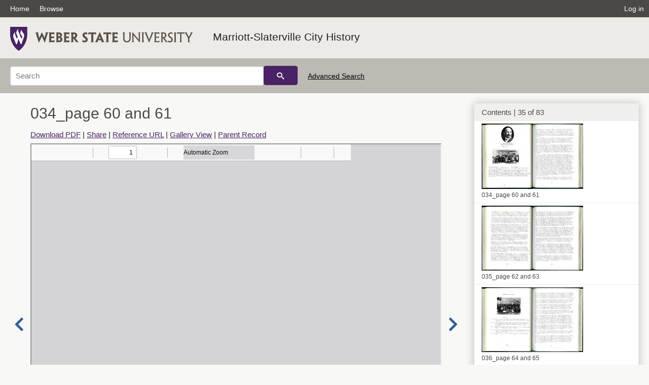

--- FILE ---
content_type: text/html; charset=UTF-8
request_url: https://digital.weber.edu/ark:/87278/s6xz0g7a/62758
body_size: 8728
content:
<!doctype html>
<html lang="en">
	<head>
		<meta charset="utf-8">
		<meta name="viewport" content="width=device-width, initial-scale=1, shrink-to-fit=no">
		<title>034_page 60 and 61 |  | Weber State University</title>
		<meta name="description" content="The Marriott-Slaterville City History Collection was created by the residents of the town to document their history. The collection includes Autobiographies, Oral Histories, History of Marriott, History of Slaterville, and the History of the Merging Townships to create Marriott-Slaterville City. This information has left behind rich histories, stories and important information regarding the history of the Marriott-Slaterville area." />
		<meta property="og:image" content="https://digital.weber.edu/thumb?id=62758" />
		<meta property="og:title" content="034_page 60 and 61 | Marriott-Slaterville City History" />
		<meta property="og:url" content="https://digital.weber.edu/details?id=62758" />
		<meta property="og:description" content="The Marriott-Slaterville City History Collection was created by the residents of the town to document their history. The collection includes Autobiographies, Oral Histories, History of Marriott, History of Slaterville, and the History of the Merging Townships to create Marriott-Slaterville City. This information has left behind rich histories, stories and important information regarding the history of the Marriott-Slaterville area." />
		<link rel="shortcut icon" type="image/png" href="/themes/wsu/favicon.png" />
		<link rel="stylesheet" type="text/css" href="/css/normalize.min.css?v=1">
		<link rel="stylesheet" type="text/css" href="/css/skeleton.min.css?v=1">
		<link rel="stylesheet" type="text/css" href="/css/icons.css?v=2">
		<link rel="stylesheet" type="text/css" href="/css/main.css?v=45">
		<link rel="stylesheet" type="text/css" href="/css/imagezoom.css?v=3">
		<link rel="stylesheet" type="text/css" href="/css/carousel.css?v=2">
		<link rel="stylesheet" type="text/css" href="/css/fonts.css?v=1">
		<link rel="stylesheet" type="text/css" href="/themes/wsu/wsu.css?v=2">
<script src='/js/main.js?v=9'></script><script src='/js/details.js?v=1'></script>
		<script>
			var _paq = window._paq = window._paq || [];
			_paq.push(['setCustomDimension', 1, 'wsu_ms']);
			_paq.push(['setCustomDimension', 2, '62758']);
			_paq.push(["setDocumentTitle", document.domain + "/" + document.title]);
			_paq.push(['setDownloadClasses', 'download']);
			_paq.push(['trackPageView']);
			_paq.push(['enableLinkTracking']);
			(function() {
				var u="https://analytics.lib.utah.edu/";
				_paq.push(['setTrackerUrl', u+'matomo.php']);
				_paq.push(['setSiteId', '61']);
				var d=document, g=d.createElement('script'), s=d.getElementsByTagName('script')[0];
				g.async=true; g.defer=true; g.src=u+'matomo.js'; s.parentNode.insertBefore(g,s);
			})();

		</script>
		<noscript><p><img src="https://analytics.lib.utah.edu/matomo.php?idsite=61&amp;rec=1" style="border:0;" alt="" /></p></noscript>
		<script>log_stat({record_id:"62758",record_ie:"60837",record_setname:"wsu_ms",record_title:"034_page 60 and 61",record_creator:"Wheeler, Jerome, 1883-1963",type:"1",});</script>
	</head>
	<body>
		<div class="header">
			<div class="nav">
				<div class="container-fluid">
					<ul class="main-nav">
<li><a href="/" >Home</a></li><li><a href="/browse" >Browse</a></li><li class="link_right"><a href="/login">Log in</a></li>					</ul>
				</div>
			</div>
		</div>
		<div class="main-header">
			<div class="container-fluid">
				<div>
<div class="collection-wrap"><a href="/" class="collection-logo"><img src="/themes/wsu/logo.png?v=1" alt="logo" /></a><span class="collection-name wsu"><a class="title_link" href="/search?facet_setname_s=wsu_ms">Marriott-Slaterville City History</a></span></div>				</div>
			</div>
		</div>
		<form action="/search" id="form_search" method="GET">
		<script>
		var search_defaults = {
			page       : 1,
			gallery    : 0,
			embargoed  : 0,
			q          : "",
			sq         : "",
			year_start : "",
			year_end   : "",
			rows       : 25,
			sort       : "rel",
			fd         : "title_t,date_t,type_t",
		};
		</script>
		<script src="/js/search.js?v=11"></script>
		<div class="main-search">
			<div class="container-fluid">
<div class='main-search-input'><input id='search_box' type='text' name='q' placeholder='Search' value=''/><input type='hidden' name='sq' value=''/><input type='hidden' name='fd' value='title_t,date_t,type_t'/><input type='hidden' name='rows' value='25'/><input type='hidden' name='sort' value='rel'/><input type='hidden' name='page' value='1'/><input type='hidden' name='gallery' value='0'/><input type='hidden' name='embargoed' value='0'/><input type='hidden' name='year_start' value=''/><input type='hidden' name='year_end' value=''/><button type='submit' class='submit-btn' title='Search' onclick='return before_search()'><i class='icon-search'></i></button><span class='advanced_search'><a href='/search/advanced'>Advanced Search</a></span></div>			</div>
		</div>
		</form>
<div class='container-fluid'><div class='page record'><div id='contents'>
		<div class='panel panel-default contents-filter'>
			<h5 class='panel-title contents-header'>Contents | 35 of 83</h5>
			<div id='scroll-overflow'>
				<ul class='facet-values'>
	
		<li>
			<div class='facet-label indent'>
				<a id='t_62724' class='page-number' href='/details?id=62724'>
					<figure><img alt='' src='/wsu_thumbs//b5/5a/b55aa8a50cf27a0918cb9c7140e84663884c8721.jpg'/><figcaption class='caption'>000_Cover</figcaption></figure>
				</a>
			</div>
		</li>
	
		<li>
			<div class='facet-label indent'>
				<a id='t_62725' class='page-number' href='/details?id=62725'>
					<figure><img alt='' src='/wsu_thumbs//a6/0a/a60adfc63cd75791c06158e1552158e6f874bd64.jpg'/><figcaption class='caption'>001_Frontleaf</figcaption></figure>
				</a>
			</div>
		</li>
	
		<li>
			<div class='facet-label indent'>
				<a id='t_62726' class='page-number' href='/details?id=62726'>
					<figure><img alt='' src='/wsu_thumbs//92/cf/92cfbeb2e98c97baefd396a721791bbaef9115b1.jpg'/><figcaption class='caption'>002_page I</figcaption></figure>
				</a>
			</div>
		</li>
	
		<li>
			<div class='facet-label indent'>
				<a id='t_62727' class='page-number' href='/details?id=62727'>
					<figure><img alt='' src='/wsu_thumbs//cf/33/cf33d85ecf4a0f7e5f68800187054e8df0022098.jpg'/><figcaption class='caption'>003_page II and III</figcaption></figure>
				</a>
			</div>
		</li>
	
		<li>
			<div class='facet-label indent'>
				<a id='t_62728' class='page-number' href='/details?id=62728'>
					<figure><img alt='' src='/wsu_thumbs//b5/0f/b50f322ede8a4b9dd7261b04f971ab235de1bc9e.jpg'/><figcaption class='caption'>004_page IV and 1</figcaption></figure>
				</a>
			</div>
		</li>
	
		<li>
			<div class='facet-label indent'>
				<a id='t_62729' class='page-number' href='/details?id=62729'>
					<figure><img alt='' src='/wsu_thumbs//6f/2c/6f2c30922c963d62c6dd1e4ca73552ca543a41f0.jpg'/><figcaption class='caption'>005_page 2 and 3</figcaption></figure>
				</a>
			</div>
		</li>
	
		<li>
			<div class='facet-label indent'>
				<a id='t_62730' class='page-number' href='/details?id=62730'>
					<figure><img alt='' src='/wsu_thumbs//16/f9/16f976c787575cf2ab57ca3a64fa3f68e81dfaaa.jpg'/><figcaption class='caption'>006_page 4 and 5</figcaption></figure>
				</a>
			</div>
		</li>
	
		<li>
			<div class='facet-label indent'>
				<a id='t_62731' class='page-number' href='/details?id=62731'>
					<figure><img alt='' src='/wsu_thumbs//01/ab/01ab70d911e03d19166dc9087fd1354094a6b6ba.jpg'/><figcaption class='caption'>007_page 6 and 7</figcaption></figure>
				</a>
			</div>
		</li>
	
		<li>
			<div class='facet-label indent'>
				<a id='t_62732' class='page-number' href='/details?id=62732'>
					<figure><img alt='' src='/wsu_thumbs//f8/1b/f81bfeb673337dd316b39f2da1140a0b158d4b99.jpg'/><figcaption class='caption'>008_page 8 and 9</figcaption></figure>
				</a>
			</div>
		</li>
	
		<li>
			<div class='facet-label indent'>
				<a id='t_62733' class='page-number' href='/details?id=62733'>
					<figure><img alt='' src='/wsu_thumbs//15/af/15aff04cafade15b3e30df318d6076f053384b61.jpg'/><figcaption class='caption'>009_page 10 and 11</figcaption></figure>
				</a>
			</div>
		</li>
	
		<li>
			<div class='facet-label indent'>
				<a id='t_62734' class='page-number' href='/details?id=62734'>
					<figure><img alt='' src='/wsu_thumbs//4a/81/4a81f0d00743e437f770e6dd906a240f729d4049.jpg'/><figcaption class='caption'>010_page 12 and 13</figcaption></figure>
				</a>
			</div>
		</li>
	
		<li>
			<div class='facet-label indent'>
				<a id='t_62735' class='page-number' href='/details?id=62735'>
					<figure><img alt='' src='/wsu_thumbs//58/ca/58caec10c4725afefc63d5d623ada27fbeabe7f4.jpg'/><figcaption class='caption'>011_page 14 and 15</figcaption></figure>
				</a>
			</div>
		</li>
	
		<li>
			<div class='facet-label indent'>
				<a id='t_62736' class='page-number' href='/details?id=62736'>
					<figure><img alt='' src='/wsu_thumbs//b0/13/b01384bce61391d12297ae7ee2cf292dd884ebb9.jpg'/><figcaption class='caption'>012_page 16 and 17</figcaption></figure>
				</a>
			</div>
		</li>
	
		<li>
			<div class='facet-label indent'>
				<a id='t_62737' class='page-number' href='/details?id=62737'>
					<figure><img alt='' src='/wsu_thumbs//f3/69/f3693387208482997e32c273af86c69a26e3beaa.jpg'/><figcaption class='caption'>013_page 18 and 19</figcaption></figure>
				</a>
			</div>
		</li>
	
		<li>
			<div class='facet-label indent'>
				<a id='t_62738' class='page-number' href='/details?id=62738'>
					<figure><img alt='' src='/wsu_thumbs//54/39/54396941697d47df13244d5d33900397f6db9eb5.jpg'/><figcaption class='caption'>014_page 20 and 21</figcaption></figure>
				</a>
			</div>
		</li>
	
		<li>
			<div class='facet-label indent'>
				<a id='t_62739' class='page-number' href='/details?id=62739'>
					<figure><img alt='' src='/wsu_thumbs//ee/15/ee15fced40e13f964179cd2d894b8bafd6a9b66f.jpg'/><figcaption class='caption'>015_page 22 and 23</figcaption></figure>
				</a>
			</div>
		</li>
	
		<li>
			<div class='facet-label indent'>
				<a id='t_62740' class='page-number' href='/details?id=62740'>
					<figure><img alt='' src='/wsu_thumbs//a1/e2/a1e28b805155a7ed934222b2cbd2bbaeab2f98ef.jpg'/><figcaption class='caption'>016_page 24 and 25</figcaption></figure>
				</a>
			</div>
		</li>
	
		<li>
			<div class='facet-label indent'>
				<a id='t_62741' class='page-number' href='/details?id=62741'>
					<figure><img alt='' src='/wsu_thumbs//52/57/5257dbd2433cb63d5d6c678163e8824f84c73f0f.jpg'/><figcaption class='caption'>017_page 26 and 27</figcaption></figure>
				</a>
			</div>
		</li>
	
		<li>
			<div class='facet-label indent'>
				<a id='t_62742' class='page-number' href='/details?id=62742'>
					<figure><img alt='' src='/wsu_thumbs//c0/67/c067ff4188527b4775e3d146202b89f7dcfc896c.jpg'/><figcaption class='caption'>018_page 28 and 29</figcaption></figure>
				</a>
			</div>
		</li>
	
		<li>
			<div class='facet-label indent'>
				<a id='t_62743' class='page-number' href='/details?id=62743'>
					<figure><img alt='' src='/wsu_thumbs//fc/62/fc62098717764339a4901700324fe993746eb1c7.jpg'/><figcaption class='caption'>019_page 30 and 31</figcaption></figure>
				</a>
			</div>
		</li>
	
		<li>
			<div class='facet-label indent'>
				<a id='t_62744' class='page-number' href='/details?id=62744'>
					<figure><img alt='' src='/wsu_thumbs//d7/7e/d77ee366a783bbe3e38d99d4f9bf4459069d11e7.jpg'/><figcaption class='caption'>020_page 32 and 33</figcaption></figure>
				</a>
			</div>
		</li>
	
		<li>
			<div class='facet-label indent'>
				<a id='t_62745' class='page-number' href='/details?id=62745'>
					<figure><img alt='' src='/wsu_thumbs//3d/b9/3db901e58888fbf693f531375d635430be133be3.jpg'/><figcaption class='caption'>021_page 34 and 35</figcaption></figure>
				</a>
			</div>
		</li>
	
		<li>
			<div class='facet-label indent'>
				<a id='t_62746' class='page-number' href='/details?id=62746'>
					<figure><img alt='' src='/wsu_thumbs//bd/c1/bdc13dfaf5ab3bf662e8d14f0e670b2189158469.jpg'/><figcaption class='caption'>022_page 36 and 37</figcaption></figure>
				</a>
			</div>
		</li>
	
		<li>
			<div class='facet-label indent'>
				<a id='t_62747' class='page-number' href='/details?id=62747'>
					<figure><img alt='' src='/wsu_thumbs//61/66/616691deb7681205fedd1f498d4c95e72c23b5dc.jpg'/><figcaption class='caption'>023_page 38 and 39</figcaption></figure>
				</a>
			</div>
		</li>
	
		<li>
			<div class='facet-label indent'>
				<a id='t_62748' class='page-number' href='/details?id=62748'>
					<figure><img alt='' src='/wsu_thumbs//46/e9/46e920214e16a0525fc00552c33a986d0dd56f7a.jpg'/><figcaption class='caption'>024_page 40 and 41</figcaption></figure>
				</a>
			</div>
		</li>
	
		<li>
			<div class='facet-label indent'>
				<a id='t_62749' class='page-number' href='/details?id=62749'>
					<figure><img alt='' src='/wsu_thumbs//bc/d7/bcd7a26a948291cb64923f56925fa245142feee1.jpg'/><figcaption class='caption'>025_page 42 and 43</figcaption></figure>
				</a>
			</div>
		</li>
	
		<li>
			<div class='facet-label indent'>
				<a id='t_62750' class='page-number' href='/details?id=62750'>
					<figure><img alt='' src='/wsu_thumbs//3e/74/3e74a95f5b0100ca8bb1e54f3d505a4d90a0b615.jpg'/><figcaption class='caption'>026_page 44 and 45</figcaption></figure>
				</a>
			</div>
		</li>
	
		<li>
			<div class='facet-label indent'>
				<a id='t_62751' class='page-number' href='/details?id=62751'>
					<figure><img alt='' src='/wsu_thumbs//01/a5/01a5ce697c42de3dc0fef622a0882911201b78fc.jpg'/><figcaption class='caption'>027_page 46 and 47</figcaption></figure>
				</a>
			</div>
		</li>
	
		<li>
			<div class='facet-label indent'>
				<a id='t_62752' class='page-number' href='/details?id=62752'>
					<figure><img alt='' src='/wsu_thumbs//d2/e4/d2e453b1fc45cf24e842679e4541b717f3d3cec7.jpg'/><figcaption class='caption'>028_page 48 and 49</figcaption></figure>
				</a>
			</div>
		</li>
	
		<li>
			<div class='facet-label indent'>
				<a id='t_62753' class='page-number' href='/details?id=62753'>
					<figure><img alt='' src='/wsu_thumbs//48/e0/48e06a1579e027dd2d6b5ff66ee951f77bddfc49.jpg'/><figcaption class='caption'>029_page 50 and 51</figcaption></figure>
				</a>
			</div>
		</li>
	
		<li>
			<div class='facet-label indent'>
				<a id='t_62754' class='page-number' href='/details?id=62754'>
					<figure><img alt='' src='/wsu_thumbs//c9/d3/c9d324ed6d6096c69a9aaa604f86eb3523e7d1fa.jpg'/><figcaption class='caption'>030_page 52 and 53</figcaption></figure>
				</a>
			</div>
		</li>
	
		<li>
			<div class='facet-label indent'>
				<a id='t_62755' class='page-number' href='/details?id=62755'>
					<figure><img alt='' src='/wsu_thumbs//5a/76/5a76458c4b6e7361e14e01bfab82caf03de30736.jpg'/><figcaption class='caption'>031_page 54 and 55</figcaption></figure>
				</a>
			</div>
		</li>
	
		<li>
			<div class='facet-label indent'>
				<a id='t_62756' class='page-number' href='/details?id=62756'>
					<figure><img alt='' src='/wsu_thumbs//87/84/8784a48045a604708f9dc557a34f577e1314728c.jpg'/><figcaption class='caption'>032_page 56 and 57</figcaption></figure>
				</a>
			</div>
		</li>
	
		<li>
			<div class='facet-label indent'>
				<a id='t_62757' class='page-number' href='/details?id=62757'>
					<figure><img alt='' src='/wsu_thumbs//43/02/43028469a2f04aa52b34912a5c361cfe844ed438.jpg'/><figcaption class='caption'>033_page 58 and 59</figcaption></figure>
				</a>
			</div>
		</li>
	
		<li>
			<div class='facet-label indent'>
				<a id='t_62758' class='page-number' href='/details?id=62758'>
					<figure><img alt='' src='/wsu_thumbs//45/75/457515535c0d308a02a2c95c17fc6e1888875588.jpg'/><figcaption class='caption'>034_page 60 and 61</figcaption></figure>
				</a>
			</div>
		</li>
	
		<li>
			<div class='facet-label indent'>
				<a id='t_62759' class='page-number' href='/details?id=62759'>
					<figure><img alt='' src='/wsu_thumbs//c9/7b/c97b3e81a6467f78450a44777a41d43116d7a9e2.jpg'/><figcaption class='caption'>035_page 62 and 63</figcaption></figure>
				</a>
			</div>
		</li>
	
		<li>
			<div class='facet-label indent'>
				<a id='t_62760' class='page-number' href='/details?id=62760'>
					<figure><img alt='' src='/wsu_thumbs//b7/8e/b78ee880a4a8387cff934c9416cdd2eaa56e6e0e.jpg'/><figcaption class='caption'>036_page 64 and 65</figcaption></figure>
				</a>
			</div>
		</li>
	
		<li>
			<div class='facet-label indent'>
				<a id='t_62761' class='page-number' href='/details?id=62761'>
					<figure><img alt='' src='/wsu_thumbs//7f/9a/7f9a78e426ef4fa98b23c4f4b8b386a32e436da2.jpg'/><figcaption class='caption'>037_page 66 and 67</figcaption></figure>
				</a>
			</div>
		</li>
	
		<li>
			<div class='facet-label indent'>
				<a id='t_62762' class='page-number' href='/details?id=62762'>
					<figure><img alt='' src='/wsu_thumbs//a1/50/a150186c3f790b8710a90ae3798b2f7c05da8f07.jpg'/><figcaption class='caption'>038_page 68 and 69</figcaption></figure>
				</a>
			</div>
		</li>
	
		<li>
			<div class='facet-label indent'>
				<a id='t_62763' class='page-number' href='/details?id=62763'>
					<figure><img alt='' src='/wsu_thumbs//dc/e9/dce90d36b0a8c387aa45d03dafb6658ea0cae2f2.jpg'/><figcaption class='caption'>039_page 70 and 71</figcaption></figure>
				</a>
			</div>
		</li>
	
		<li>
			<div class='facet-label indent'>
				<a id='t_62764' class='page-number' href='/details?id=62764'>
					<figure><img alt='' src='/wsu_thumbs//cd/98/cd98bd50524cf6df3d217897f7be8cdf2ed43c81.jpg'/><figcaption class='caption'>040_page 72 and 73</figcaption></figure>
				</a>
			</div>
		</li>
	
		<li>
			<div class='facet-label indent'>
				<a id='t_62765' class='page-number' href='/details?id=62765'>
					<figure><img alt='' src='/wsu_thumbs//7d/ff/7dffb165966087814bce83fc925fa2f2f6067e44.jpg'/><figcaption class='caption'>041_page 74 and 75</figcaption></figure>
				</a>
			</div>
		</li>
	
		<li>
			<div class='facet-label indent'>
				<a id='t_62766' class='page-number' href='/details?id=62766'>
					<figure><img alt='' src='/wsu_thumbs//90/5d/905d8f5575dab6be46e7b0fa21f39f23cae15be6.jpg'/><figcaption class='caption'>042_page 76 and 77</figcaption></figure>
				</a>
			</div>
		</li>
	
		<li>
			<div class='facet-label indent'>
				<a id='t_62767' class='page-number' href='/details?id=62767'>
					<figure><img alt='' src='/wsu_thumbs//9a/fb/9afbbf7f7e6c25d76ca68e02bb577fa4f608d491.jpg'/><figcaption class='caption'>043_page 78 and 79</figcaption></figure>
				</a>
			</div>
		</li>
	
		<li>
			<div class='facet-label indent'>
				<a id='t_62768' class='page-number' href='/details?id=62768'>
					<figure><img alt='' src='/wsu_thumbs//6f/9f/6f9fe952f6eb74c028b5956b3cdb0bcae98f1779.jpg'/><figcaption class='caption'>044_page 80 and 81</figcaption></figure>
				</a>
			</div>
		</li>
	
		<li>
			<div class='facet-label indent'>
				<a id='t_62769' class='page-number' href='/details?id=62769'>
					<figure><img alt='' src='/wsu_thumbs//c2/b5/c2b513197b6a74f50d898da956287125e78b3937.jpg'/><figcaption class='caption'>045_page 82 and 83</figcaption></figure>
				</a>
			</div>
		</li>
	
		<li>
			<div class='facet-label indent'>
				<a id='t_62770' class='page-number' href='/details?id=62770'>
					<figure><img alt='' src='/wsu_thumbs//c2/e8/c2e8a50dc7f8b4247f9e574bce59c109025bb76a.jpg'/><figcaption class='caption'>046_page 84 and 85</figcaption></figure>
				</a>
			</div>
		</li>
	
		<li>
			<div class='facet-label indent'>
				<a id='t_62771' class='page-number' href='/details?id=62771'>
					<figure><img alt='' src='/wsu_thumbs//2f/27/2f270cbe99065370b9ef615d9a6e12d0aa2ab63b.jpg'/><figcaption class='caption'>047_page 86 and 87</figcaption></figure>
				</a>
			</div>
		</li>
	
		<li>
			<div class='facet-label indent'>
				<a id='t_62772' class='page-number' href='/details?id=62772'>
					<figure><img alt='' src='/wsu_thumbs//ac/21/ac2127104ff83a1d65f4a9d74829622d78f868f4.jpg'/><figcaption class='caption'>048_page 88 and 89</figcaption></figure>
				</a>
			</div>
		</li>
	
		<li>
			<div class='facet-label indent'>
				<a id='t_62773' class='page-number' href='/details?id=62773'>
					<figure><img alt='' src='/wsu_thumbs//a9/2f/a92f90577294571fb97c2dd642dbf7d8093d54e5.jpg'/><figcaption class='caption'>049_page 90 and 91</figcaption></figure>
				</a>
			</div>
		</li>
	
		<li>
			<div class='facet-label indent'>
				<a id='t_62774' class='page-number' href='/details?id=62774'>
					<figure><img alt='' src='/wsu_thumbs//ff/33/ff337a5dbaa0b4319184e896baeddaa8b8f90795.jpg'/><figcaption class='caption'>050_page 92 and 93</figcaption></figure>
				</a>
			</div>
		</li>
	
		<li>
			<div class='facet-label indent'>
				<a id='t_62775' class='page-number' href='/details?id=62775'>
					<figure><img alt='' src='/wsu_thumbs//0b/46/0b46b6531708cc6f5da5e3e1a881dc1d2ba8d836.jpg'/><figcaption class='caption'>051_page 94 and 95</figcaption></figure>
				</a>
			</div>
		</li>
	
		<li>
			<div class='facet-label indent'>
				<a id='t_62776' class='page-number' href='/details?id=62776'>
					<figure><img alt='' src='/wsu_thumbs//c4/41/c44167f2760298a340cb4a8d0b1e944eabf19fdb.jpg'/><figcaption class='caption'>052_page 96 and 97</figcaption></figure>
				</a>
			</div>
		</li>
	
		<li>
			<div class='facet-label indent'>
				<a id='t_62777' class='page-number' href='/details?id=62777'>
					<figure><img alt='' src='/wsu_thumbs//89/f9/89f98d1a246167010d1ed498e20ac0db61cc064b.jpg'/><figcaption class='caption'>053_page 98 and 99</figcaption></figure>
				</a>
			</div>
		</li>
	
		<li>
			<div class='facet-label indent'>
				<a id='t_62778' class='page-number' href='/details?id=62778'>
					<figure><img alt='' src='/wsu_thumbs//74/bc/74bcd00befd699181d3e55dbe3a6cab6d747a2cf.jpg'/><figcaption class='caption'>054_page 100 and 101</figcaption></figure>
				</a>
			</div>
		</li>
	
		<li>
			<div class='facet-label indent'>
				<a id='t_62779' class='page-number' href='/details?id=62779'>
					<figure><img alt='' src='/wsu_thumbs//de/74/de748d854502f606812299fafdf77a5ee9aca698.jpg'/><figcaption class='caption'>055_page 102 and 103</figcaption></figure>
				</a>
			</div>
		</li>
	
		<li>
			<div class='facet-label indent'>
				<a id='t_62780' class='page-number' href='/details?id=62780'>
					<figure><img alt='' src='/wsu_thumbs//a5/8d/a58d1ba94d326e39dddf293809f5f09d62047bef.jpg'/><figcaption class='caption'>056_page 104 and 105</figcaption></figure>
				</a>
			</div>
		</li>
	
		<li>
			<div class='facet-label indent'>
				<a id='t_62781' class='page-number' href='/details?id=62781'>
					<figure><img alt='' src='/wsu_thumbs//25/40/254099de399656fa4e3950d1fa6d6b68d537a6c5.jpg'/><figcaption class='caption'>057_page 106 and 107</figcaption></figure>
				</a>
			</div>
		</li>
	
		<li>
			<div class='facet-label indent'>
				<a id='t_62782' class='page-number' href='/details?id=62782'>
					<figure><img alt='' src='/wsu_thumbs//10/94/109418536a9f280bd553b72f8ed220b4e5dc5904.jpg'/><figcaption class='caption'>058_page 108 and 109</figcaption></figure>
				</a>
			</div>
		</li>
	
		<li>
			<div class='facet-label indent'>
				<a id='t_62783' class='page-number' href='/details?id=62783'>
					<figure><img alt='' src='/wsu_thumbs//30/a8/30a8fdc5a1c7b6c17b737270b9c25106338e1fab.jpg'/><figcaption class='caption'>059_page 110 and 111</figcaption></figure>
				</a>
			</div>
		</li>
	
		<li>
			<div class='facet-label indent'>
				<a id='t_62784' class='page-number' href='/details?id=62784'>
					<figure><img alt='' src='/wsu_thumbs//0f/a9/0fa9dffb7f924a88e34cededce64f83141858cb7.jpg'/><figcaption class='caption'>060_page 112 and 113</figcaption></figure>
				</a>
			</div>
		</li>
	
		<li>
			<div class='facet-label indent'>
				<a id='t_62785' class='page-number' href='/details?id=62785'>
					<figure><img alt='' src='/wsu_thumbs//e3/c1/e3c171e687af92534adb1492772890066ede2ea7.jpg'/><figcaption class='caption'>061_page 114 and 115</figcaption></figure>
				</a>
			</div>
		</li>
	
		<li>
			<div class='facet-label indent'>
				<a id='t_62786' class='page-number' href='/details?id=62786'>
					<figure><img alt='' src='/wsu_thumbs//58/c6/58c605e62466bf285fccd697f5961110e5e4d3dc.jpg'/><figcaption class='caption'>062_page 116 and 117</figcaption></figure>
				</a>
			</div>
		</li>
	
		<li>
			<div class='facet-label indent'>
				<a id='t_62787' class='page-number' href='/details?id=62787'>
					<figure><img alt='' src='/wsu_thumbs//10/53/1053be3bf2a7dbd8984876adb58ed46a91a44f70.jpg'/><figcaption class='caption'>063_page 118 and 119</figcaption></figure>
				</a>
			</div>
		</li>
	
		<li>
			<div class='facet-label indent'>
				<a id='t_62788' class='page-number' href='/details?id=62788'>
					<figure><img alt='' src='/wsu_thumbs//c7/9b/c79bf58bd8b83109dcd99b7ec90f33cb7af981f8.jpg'/><figcaption class='caption'>064_page 120 and 121</figcaption></figure>
				</a>
			</div>
		</li>
	
		<li>
			<div class='facet-label indent'>
				<a id='t_62789' class='page-number' href='/details?id=62789'>
					<figure><img alt='' src='/wsu_thumbs//8b/bb/8bbbea4ba2a4842f44cc6eaea3d36f3b40de41ef.jpg'/><figcaption class='caption'>065_page 122 and 123</figcaption></figure>
				</a>
			</div>
		</li>
	
		<li>
			<div class='facet-label indent'>
				<a id='t_62790' class='page-number' href='/details?id=62790'>
					<figure><img alt='' src='/wsu_thumbs//5b/f0/5bf07a497b14d4aac53651ea9678e71d1fb3a8d7.jpg'/><figcaption class='caption'>066_page 124 and 125</figcaption></figure>
				</a>
			</div>
		</li>
	
		<li>
			<div class='facet-label indent'>
				<a id='t_62791' class='page-number' href='/details?id=62791'>
					<figure><img alt='' src='/wsu_thumbs//e3/96/e3968ea83c6f8479c4794f7d9078565e1cfd09c9.jpg'/><figcaption class='caption'>067_page 126 and 127</figcaption></figure>
				</a>
			</div>
		</li>
	
		<li>
			<div class='facet-label indent'>
				<a id='t_62792' class='page-number' href='/details?id=62792'>
					<figure><img alt='' src='/wsu_thumbs//1a/02/1a028a4e994b168ae41af9dc7559e849b4e53956.jpg'/><figcaption class='caption'>068_page 128 and 129</figcaption></figure>
				</a>
			</div>
		</li>
	
		<li>
			<div class='facet-label indent'>
				<a id='t_62793' class='page-number' href='/details?id=62793'>
					<figure><img alt='' src='/wsu_thumbs//3f/74/3f7455e668669d94345a78a9d7ec47d364ddcbe8.jpg'/><figcaption class='caption'>069_page 130 and 131</figcaption></figure>
				</a>
			</div>
		</li>
	
		<li>
			<div class='facet-label indent'>
				<a id='t_62794' class='page-number' href='/details?id=62794'>
					<figure><img alt='' src='/wsu_thumbs//2e/f0/2ef0ccbf1966694b6475b00a9cf1f8c87d7a1288.jpg'/><figcaption class='caption'>070_page 132 and 133</figcaption></figure>
				</a>
			</div>
		</li>
	
		<li>
			<div class='facet-label indent'>
				<a id='t_62795' class='page-number' href='/details?id=62795'>
					<figure><img alt='' src='/wsu_thumbs//b9/7a/b97a7d27bd4ec5744c2379dc7937e32bcd1e4f26.jpg'/><figcaption class='caption'>071_page 134 and 135</figcaption></figure>
				</a>
			</div>
		</li>
	
		<li>
			<div class='facet-label indent'>
				<a id='t_62796' class='page-number' href='/details?id=62796'>
					<figure><img alt='' src='/wsu_thumbs//e6/15/e615ecb9a722e52967345996590591c616bd92bb.jpg'/><figcaption class='caption'>072_page 136 and 137</figcaption></figure>
				</a>
			</div>
		</li>
	
		<li>
			<div class='facet-label indent'>
				<a id='t_62797' class='page-number' href='/details?id=62797'>
					<figure><img alt='' src='/wsu_thumbs//23/22/2322bbdd398b01e46e95983b31fb98ceab82e137.jpg'/><figcaption class='caption'>073_page 138 and 139</figcaption></figure>
				</a>
			</div>
		</li>
	
		<li>
			<div class='facet-label indent'>
				<a id='t_62798' class='page-number' href='/details?id=62798'>
					<figure><img alt='' src='/wsu_thumbs//dd/5d/dd5dbc014f6299c9e534b96b984e3c5a0a9723f0.jpg'/><figcaption class='caption'>074_page 140 and 141</figcaption></figure>
				</a>
			</div>
		</li>
	
		<li>
			<div class='facet-label indent'>
				<a id='t_62799' class='page-number' href='/details?id=62799'>
					<figure><img alt='' src='/wsu_thumbs//d5/b4/d5b4219f5136cd9f3a717108eb010582ae198105.jpg'/><figcaption class='caption'>075_page 142 and 143</figcaption></figure>
				</a>
			</div>
		</li>
	
		<li>
			<div class='facet-label indent'>
				<a id='t_62800' class='page-number' href='/details?id=62800'>
					<figure><img alt='' src='/wsu_thumbs//e9/09/e909cfc490d157f85a5032ecf9d4fcb27fe823ca.jpg'/><figcaption class='caption'>076_page 144 and 145</figcaption></figure>
				</a>
			</div>
		</li>
	
		<li>
			<div class='facet-label indent'>
				<a id='t_62801' class='page-number' href='/details?id=62801'>
					<figure><img alt='' src='/wsu_thumbs//cf/d6/cfd677a2e2ef8d15d99a325b7df68ed652e30267.jpg'/><figcaption class='caption'>077_page 146 and 147</figcaption></figure>
				</a>
			</div>
		</li>
	
		<li>
			<div class='facet-label indent'>
				<a id='t_62802' class='page-number' href='/details?id=62802'>
					<figure><img alt='' src='/wsu_thumbs//60/ee/60ee3a3235225e1cd728ece2f05e39e6bcb60d8a.jpg'/><figcaption class='caption'>078_page 148 and 149</figcaption></figure>
				</a>
			</div>
		</li>
	
		<li>
			<div class='facet-label indent'>
				<a id='t_62803' class='page-number' href='/details?id=62803'>
					<figure><img alt='' src='/wsu_thumbs//58/66/5866f98d9c647a985ebca055afd16d700adc103d.jpg'/><figcaption class='caption'>079_page 150 and 151</figcaption></figure>
				</a>
			</div>
		</li>
	
		<li>
			<div class='facet-label indent'>
				<a id='t_62804' class='page-number' href='/details?id=62804'>
					<figure><img alt='' src='/wsu_thumbs//21/ad/21ad83a586b06a9109260b0e206442d2f84b7ec6.jpg'/><figcaption class='caption'>080_page 152</figcaption></figure>
				</a>
			</div>
		</li>
	
		<li>
			<div class='facet-label indent'>
				<a id='t_62805' class='page-number' href='/details?id=62805'>
					<figure><img alt='' src='/wsu_thumbs//57/cf/57cf1ca663378242bb029364125c0926e564a06d.jpg'/><figcaption class='caption'>081_Backleaf</figcaption></figure>
				</a>
			</div>
		</li>
	
		<li>
			<div class='facet-label indent'>
				<a id='t_62806' class='page-number' href='/details?id=62806'>
					<figure><img alt='' src='/wsu_thumbs//fe/68/fe68b00e6334de7d7144dae831345a070cbc3073.jpg'/><figcaption class='caption'>082_Cover</figcaption></figure>
				</a>
			</div>
		</li>
	
				</ul>
			</div>
		</div>
	
		<form action='/search' method='GET'>
			<input type='text' name='q' placeholder='Search within' value=''/>
			<input type='hidden' name='parent_i' value='60837'/>
			
			<button type='submit' class='submit-btn' title='Search'><i class='icon-search'></i></button>
		</form>
	</div><h4 id='title'>034_page 60 and 61</h4><div class='links_container'><a href="/file?id=60837" id="download" title="Download PDF">Download PDF</a> | <a id='share' title='Share' onclick="return toggle('icon_links');">Share</a> | <a class='ref' href='#' title='Reference URL' onclick="toggle('permalink'); document.getElementById('permalink_url').select(); return false;">Reference URL</a> | <a href='/search?gallery=1&rows=200&parent_i=60837#g0' title='Gallery View' target='_blank'>Gallery View</a> | <a href='/details?id=60837' title='Parent Record'>Parent Record</a><div id='icon_links'><div style='display:inline'><a href='https://www.facebook.com/sharer/sharer.php?u=https%3A%2F%2Fdigital.weber.edu%2Fark%3A%2F87278%2Fs6xz0g7a%2F62758' onclick="window.open(this.href, 'icons_window','left=30,top=30,width=900,height=600,toolbar=0,resizable=1'); return false;"><img class='social_icon' alt='' src='/img/facebook.png'/></a></div><div style='display:inline'><a href='https://bsky.app/intent/compose?text=https%3A%2F%2Fdigital.weber.edu%2Fark%3A%2F87278%2Fs6xz0g7a%2F62758' onclick="window.open(this.href, 'icons_window','left=30,top=30,width=900,height=600,toolbar=0,resizable=1'); return false;"><img class='social_icon' alt='' src='/img/bsky.png'/></a></div><div style='display:inline'><a href='http://www.reddit.com/submit?url=https%3A%2F%2Fdigital.weber.edu%2Fark%3A%2F87278%2Fs6xz0g7a%2F62758' onclick="window.open(this.href, 'icons_window','left=30,top=30,width=900,height=600,toolbar=0,resizable=1'); return false;"><img class='social_icon' alt='' src='/img/reddit.png'/></a></div></div><div id='permalink'><input id='permalink_url' type='text' readonly='readonly' value='https://digital.weber.edu/ark:/87278/s6xz0g7a/62758'></div></div><div style='display: table; position: relative; left: -32px'><div class='record_nav left'><a href="/details?id=62757"><i class="icon-chevron-left larger"></i></a></div><div style='display: table-cell; width: 100%'><iframe src='/pdfjs-4.0.379/web/viewer.html?file=/wsu_files/9b/52/9b521aa4dfe7f7c85b03bf7330d6114ba06fe463.pdf' style='width:100%' height='700' allowfullscreen='true'></iframe></div><div class='record_nav' style='padding-left: 17px;  '><a href="/details?id=62759"><i class="icon-chevron-right larger"></i></a></div></div><div id='test'><table class='table table-bordered'>
		<tr>
			<td>Title</td>
			<td class='edit_60837' data-field='title_t' data-edit='000_History of Slaterville'>000_History of Slaterville</td>
		</tr>
	
		<tr>
			<td>Creator</td>
			<td class='edit_60837' data-field='creator_t' data-edit='Wheeler, Jerome, 1883-1963'>Wheeler, Jerome, 1883-1963</td>
		</tr>
	
		<tr>
			<td>Contributors</td>
			<td class='edit_60837' data-field='contributors_t' data-edit='Marriott-Slaterville City and its Residents'>Marriott-Slaterville City and its Residents</td>
		</tr>
	
		<tr>
			<td>Description</td>
			<td class='edit_60837' data-field='description_t' data-edit='The Marriott-Slaterville City History Collection was created by the residents of the town to document their history. The collection includes Autobiographies, Oral Histories, History of Marriott, History of Slaterville, and the History of the Merging Townships to create Marriott-Slaterville City. This information has left behind rich histories, stories and important information regarding the history of the Marriott-Slaterville area.'>The Marriott-Slaterville City History Collection was created by the residents of the town to document their history. The collection includes Autobiographies, Oral Histories, History of Marriott, History of Slaterville, and the History of the Merging Townships to create Marriott-Slaterville City. This information has left behind rich histories, stories and important information regarding the history of the Marriott-Slaterville area.</td>
		</tr>
	
		<tr>
			<td>Subject</td>
			<td class='edit_60837' data-field='subject_t' data-edit='Marriott-Slaterville (Utah); Ogden (Utah)'>Marriott-Slaterville (Utah); Ogden (Utah)</td>
		</tr>
	
		<tr>
			<td>Digital&nbsp;Publisher</td>
			<td class='edit_60837' data-field='digital_publisher_t' data-edit='Stewart Library, Weber State University, Ogden, Utah, USA'>Stewart Library, Weber State University, Ogden, Utah, USA</td>
		</tr>
	
		<tr>
			<td>Date&nbsp;Digital</td>
			<td class='edit_60837' data-field='date_digital_t' data-edit='2014'>2014</td>
		</tr>
	
		<tr>
			<td>Medium</td>
			<td class='edit_60837' data-field='medium_t' data-edit='histories'>histories</td>
		</tr>
	
		<tr>
			<td>Spatial&nbsp;Coverage</td>
			<td class='edit_60837' data-field='spatial_coverage_t' data-edit='Marriott-Slaterville (Utah); Weber County (Utah)'>Marriott-Slaterville (Utah); Weber County (Utah)</td>
		</tr>
	
		<tr>
			<td>Type</td>
			<td class='edit_60837' data-field='type_t' data-edit='Text'>Text</td>
		</tr>
	
		<tr>
			<td>Conversion&nbsp;Specifications</td>
			<td class='edit_60837' data-field='conversion_specifications_t' data-edit='Archived TIFF images were scanned with an Epson Expression 10000XL scanner.'>Archived TIFF images were scanned with an Epson Expression 10000XL scanner.</td>
		</tr>
	
		<tr>
			<td>Language</td>
			<td class='edit_60837' data-field='language_t' data-edit='eng'>eng</td>
		</tr>
	
		<tr>
			<td>Relation</td>
			<td class='edit_60837' data-field='relation_t' data-edit='https://archivesspace.weber.edu/repositories/3/resources/506'><a class="link" href="https://archivesspace.weber.edu/repositories/3/resources/506" target="_blank">https://archivesspace.weber.edu/repositories/3/resources/506</a></td>
		</tr>
	
		<tr>
			<td>Rights</td>
			<td class='edit_60837' data-field='rights_t' data-edit='Materials may be used for non-profit and educational purposes; please credit the Special Collections Department, Stewart Library, Weber State University.'>Materials may be used for non-profit and educational purposes; please credit the Special Collections Department, Stewart Library, Weber State University.</td>
		</tr>
	
		<tr>
			<td>Source</td>
			<td class='edit_60837' data-field='source_t' data-edit='MS 351 Special Collections, Stewart Library, Weber State University'>MS 351 Special Collections, Stewart Library, Weber State University</td>
		</tr>
	
		<tr>
			<td>Format</td>
			<td  data-field='format_t' data-edit='application/pdf'>application/pdf</td>
		</tr>
	
		<tr>
			<td>ARK</td>
			<td  data-field='ark_t' data-edit='ark:/87278/s6xz0g7a'><a href='/ark:/87278/s6xz0g7a'>ark:/87278/s6xz0g7a</a></td>
		</tr>
	
		<tr>
			<td>Setname</td>
			<td  data-field='setname_s' data-edit='wsu_ms'>wsu_ms</td>
		</tr>
	
		<tr>
			<td>ID</td>
			<td  data-field='id' data-edit='60837'>60837</td>
		</tr>
	
	<tr>
		<td>Reference&nbsp;URL</td>
		<td><a href='https://digital.weber.edu/ark:/87278/s6xz0g7a'>https://digital.weber.edu/ark:/87278/s6xz0g7a</a></td>
	</tr>
</table><h4>Page Metadata</h4><table class='table table-bordered'>
		<tr>
			<td>Title</td>
			<td class='edit_62758' data-field='title_t' data-edit='034_page 60 and 61'>034_page 60 and 61</td>
		</tr>
	
		<tr>
			<td>Creator</td>
			<td class='edit_62758' data-field='creator_t' data-edit='Wheeler, Jerome, 1883-1963'>Wheeler, Jerome, 1883-1963</td>
		</tr>
	
		<tr>
			<td>Contributors</td>
			<td class='edit_62758' data-field='contributors_t' data-edit='Marriott-Slaterville City and its Residents'>Marriott-Slaterville City and its Residents</td>
		</tr>
	
		<tr>
			<td>Description</td>
			<td class='edit_62758' data-field='description_t' data-edit='The Marriott-Slaterville City History Collection was created by the residents of the town to document their history. The collection includes Autobiographies, Oral Histories, History of Marriott, History of Slaterville, and the History of the Merging Townships to create Marriott-Slaterville City. This information has left behind rich histories, stories and important information regarding the history of the Marriott-Slaterville area.'>The Marriott-Slaterville City History Collection was created by the residents of the town to document their history. The collection includes Autobiographies, Oral Histories, History of Marriott, History of Slaterville, and the History of the Merging Townships to create Marriott-Slaterville City. This information has left behind rich histories, stories and important information regarding the history of the Marriott-Slaterville area.</td>
		</tr>
	
		<tr>
			<td>Subject</td>
			<td class='edit_62758' data-field='subject_t' data-edit='Marriott-Slaterville (Utah); Ogden (Utah)'>Marriott-Slaterville (Utah); Ogden (Utah)</td>
		</tr>
	
		<tr>
			<td>Digital&nbsp;Publisher</td>
			<td class='edit_62758' data-field='digital_publisher_t' data-edit='Stewart Library, Weber State University'>Stewart Library, Weber State University</td>
		</tr>
	
		<tr>
			<td>Date&nbsp;Digital</td>
			<td class='edit_62758' data-field='date_digital_t' data-edit='2014'>2014</td>
		</tr>
	
		<tr>
			<td>Type</td>
			<td class='edit_62758' data-field='type_t' data-edit='Text'>Text</td>
		</tr>
	
		<tr>
			<td>Conversion&nbsp;Specifications</td>
			<td class='edit_62758' data-field='conversion_specifications_t' data-edit='Archived TIFF images were scanned at 400 dpi with an Epson Expression 10000XL scanner.'>Archived TIFF images were scanned at 400 dpi with an Epson Expression 10000XL scanner.</td>
		</tr>
	
		<tr>
			<td>Language</td>
			<td class='edit_62758' data-field='language_t' data-edit='eng'>eng</td>
		</tr>
	
		<tr>
			<td>Relation</td>
			<td class='edit_62758' data-field='relation_t' data-edit='http://library.weber.edu/asc/speccoll/AlphaListing.cfm#I'><a class="link" href="http://library.weber.edu/asc/speccoll/AlphaListing.cfm#I" target="_blank">http://library.weber.edu/asc/speccoll/AlphaListing.cfm#I</a></td>
		</tr>
	
		<tr>
			<td>Rights</td>
			<td class='edit_62758' data-field='rights_t' data-edit='Materials may be used for non-profit and educational purposes; please credit the Special Collections Department, Stewart Library, Weber State University.'>Materials may be used for non-profit and educational purposes; please credit the Special Collections Department, Stewart Library, Weber State University.</td>
		</tr>
	
		<tr>
			<td>Source</td>
			<td class='edit_62758' data-field='source_t' data-edit='MS 351 Special Collections, Stewart Library, Weber State University'>MS 351 Special Collections, Stewart Library, Weber State University</td>
		</tr>
	
		<tr>
			<td>Format</td>
			<td  data-field='format_t' data-edit='application/pdf'>application/pdf</td>
		</tr>
	
		<tr>
			<td>Setname</td>
			<td  data-field='setname_s' data-edit='wsu_ms'>wsu_ms</td>
		</tr>
	
		<tr>
			<td>ID</td>
			<td  data-field='id' data-edit='62758'>62758</td>
		</tr>
	
	<tr>
		<td>Reference&nbsp;URL</td>
		<td><a href='https://digital.weber.edu/ark:/87278/s6xz0g7a/62758'>https://digital.weber.edu/ark:/87278/s6xz0g7a/62758</a></td>
	</tr>
</table></div></div></div><script>var viewer = null;document.addEventListener('DOMContentLoaded', function() {
			let go_back = document.getElementById('go_back');
			if(go_back && history.length <= 1)
				go_back.style.display = 'none';
		
				let download_node = document.getElementById('download');
				if(download_node) {
					download_node.addEventListener('click', function() {
						log_stat({type:'3',record_ie:'60837',record_id:'62758'}, false);
					});
				}
			
			// Scroll to item in contents box
			let scroll_box = document.getElementById('scroll-overflow');
			let child_item = document.getElementById('t_62758');
			if(scroll_box && child_item)
				scroll_box.scrollTop = child_item.offsetTop - scroll_box.offsetTop + scroll_box.scrollTop;

			let record_video = document.getElementById('record_video');
			let rebuild_button = document.getElementById('rebuild_button_62758');
			if(record_video && rebuild_button) {
				let rebuild_text = 'set video thumbnail (';
				rebuild_button.value = rebuild_text + '00:00:00)';

				record_video.addEventListener('timeupdate', function(event) {
					rebuild_button.dataset.time = record_video.currentTime;

					var date = new Date(record_video.currentTime * 1000);
					time_value = date.toISOString().substr(11, 8);
					rebuild_button.value = rebuild_text + time_value + ')';
				});
			}
		});</script><footer>
	<div class="container">
		<div class="row">
			<div class="twelve columns"><img src="/img/footer_logo_wsu.png" alt="Marriott Digital Library Logo"></div>
		</div>
		<div class="row footer-4-col">
			<div class="three columns">
				<p>Digital Collections</p>
				<p class="address"> 3921 Central Campus Drive. Dept 2901<br>Ogden, UT 84408-2901</p>
				<p><a href="mailto:digitalcollections@weber.edu"><i class="icon-envelope"></i> digitalcollections@weber.edu</a></p>
				<p><i class="icon-phone"></i> (801) 626-6509</p>
			</div>
		</div>
	</div>
</footer>
	</body>
</html>
